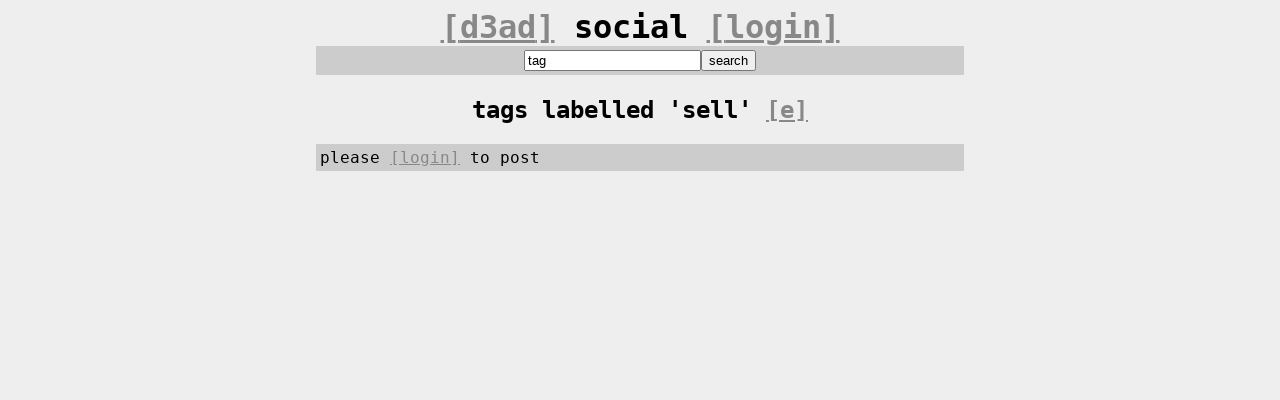

--- FILE ---
content_type: text/html; charset=utf-8
request_url: https://coffeespace.org.uk/dead/tag/sell
body_size: 538
content:
<html><head><title>[d3ad]</title><style>@media(prefers-color-scheme:dark){html{background-color:#222;color:#FFF;}}form,div{background-color:#CCC;margin:auto;max-width:640px;padding:4px;}a{color:#888;}a:before{content:"[";}a:after{content:"]";}h1,h2{text-align:center;}quote{background-color:#FFF;color:#222;display:block;padding:4px;}html{background-color:#EEE;color:#000;font-family:monospace;font-size:16px;}</style><meta name="robots" content="index" /></head><body><h1><a href="/dead/">d3ad</a> social <a href="/dead/login/">login</a><form action="/dead/tag/" method="post"><input type="text" id="search" name="search" value="tag"><input type="submit" value="search"></form></h1><html><head><title>[d3ad]</title><style>@media(prefers-color-scheme:dark){html{background-color:#222;color:#FFF;}}form,div{background-color:#CCC;margin:auto;max-width:640px;padding:4px;}a{color:#888;}a:before{content:"[";}a:after{content:"]";}h1,h2{text-align:center;}quote{background-color:#FFF;color:#222;display:block;padding:4px;}html{background-color:#EEE;color:#000;font-family:monospace;font-size:16px;}</style><meta name="robots" content="index" /></head><body><h2>tags labelled 'sell' <a href="data:text/html,<iframe src='https://coffeespace.org.uk/dead/tag/sell/embed'><iframe>">e</a></h2><div>please <a href="/dead/login/">login</a> to post</div></body></html>